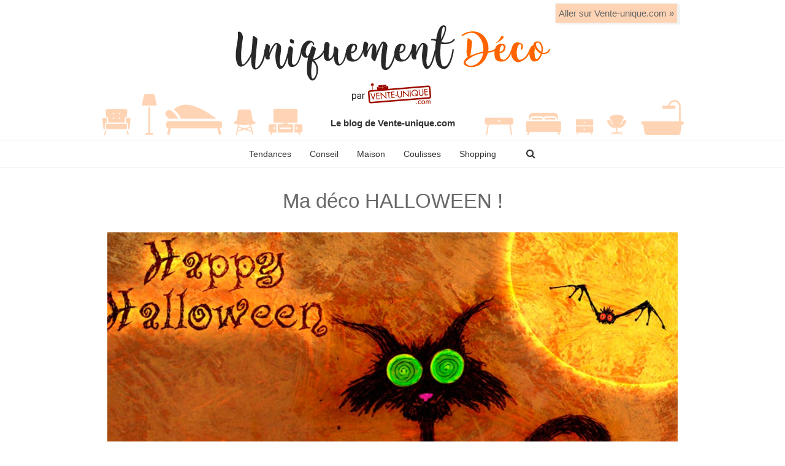

--- FILE ---
content_type: text/html; charset=UTF-8
request_url: http://blog.vente-unique.com/ma-deco-halloween/
body_size: 5428
content:

<!doctype HTML>
<html lang="fr-FR" prefix="og: http://ogp.me/ns#" prefix="og: http://ogp.me/ns#">
    <head prefix="og: http://ogp.me/ns# fb: http://ogp.me/ns/fb# website: http://ogp.me/ns/website#">
        <meta charset="UTF-8">
        <meta http-equiv="X-UA-Compatible" content="IE=edge">
        <meta name="viewport" content="width=device-width, initial-scale=1" />
        <link rel="shortcut icon" href="http://blog.vente-unique.com/wp-content/themes/eva-child/favicon.ico" />

		<title>Ma déco HALLOWEEN !  - Le blog de Vente-unique.com</title>
<meta name="robots" content="index, follow" />

<!-- This site is optimized with the Yoast SEO plugin v4.6 - https://yoast.com/wordpress/plugins/seo/ -->
<link rel="canonical" href="http://blog.vente-unique.com/ma-deco-halloween/" />
<meta property="og:locale" content="fr_FR" />
<meta property="og:type" content="article" />
<meta property="og:title" content="Ma déco HALLOWEEN !  - Le blog de Vente-unique.com" />
<meta property="og:description" content="Comme chaque année, des millions de personnes à travers le monde célèbrent HALLOWEEN. Si vous faites partie de ceux qui adorent cette fête, Vente-unique.com vous Lire" />
<meta property="og:url" content="http://blog.vente-unique.com/ma-deco-halloween/" />
<meta property="og:site_name" content="Le blog de Vente-unique.com" />
<meta property="article:section" content="Tendances" />
<meta property="article:published_time" content="2012-10-30T13:04:13+00:00" />
<meta property="article:modified_time" content="2012-10-30T14:03:47+00:00" />
<meta property="og:updated_time" content="2012-10-30T14:03:47+00:00" />
<meta property="og:image" content="http://blog.vente-unique.com/wp-content/uploads/2012/10/Happy-Halloween.jpg" />
<meta property="og:image:width" content="1024" />
<meta property="og:image:height" content="768" />
<meta name="twitter:card" content="summary" />
<meta name="twitter:description" content="Comme chaque année, des millions de personnes à travers le monde célèbrent HALLOWEEN. Si vous faites partie de ceux qui adorent cette fête, Vente-unique.com vous Lire" />
<meta name="twitter:title" content="Ma déco HALLOWEEN !  - Le blog de Vente-unique.com" />
<meta name="twitter:image" content="http://blog.vente-unique.com/wp-content/uploads/2012/10/Happy-Halloween.jpg" />
<!-- / Yoast SEO plugin. -->

<link rel='dns-prefetch' href='//s.w.org' />
<style type="text/css">
img.wp-smiley,
img.emoji {
	display: inline !important;
	border: none !important;
	box-shadow: none !important;
	height: 1em !important;
	width: 1em !important;
	margin: 0 .07em !important;
	vertical-align: -0.1em !important;
	background: none !important;
	padding: 0 !important;
}
</style>
<link rel='stylesheet' id='optmize_css_jr-css'  href='http://blog.vente-unique.com/wp-content/themes/eva-child/assets/cache/compiled_by_vu.css?ver=1.0' type='text/css' media='all' />
<script type='text/javascript' src='http://blog.vente-unique.com/wp-content/themes/eva-child/assets/cache/compiled_by_vu.js?ver=1.0'></script>
<script type="text/javascript">(function(i,s,o,g,r,a,m){i['GoogleAnalyticsObject']=r;i[r]=i[r]||function(){
  (i[r].q=i[r].q||[]).push(arguments)},i[r].l=1*new Date();a=s.createElement(o),
  m=s.getElementsByTagName(o)[0];a.async=1;a.src=g;m.parentNode.insertBefore(a,m)
  })(window,document,'script','https://www.google-analytics.com/analytics.js','ga');
ga('create', 'UA-360448-1', 'auto');
ga('send', 'pageview');
</script>
		
		<style type="text/css" id="custom-background-css">
body.custom-background { background-color: #ffffff; }
</style>
	</head>

    <body class="post-template-default single single-post postid-2039 single-format-standard custom-background wp-custom-logo not-loaded">
        <div class="viewport">
			<div class="hidden-md hidden-lg" id="bootstrap-mobile-view"></div>
							<div class="hidden-md hidden-lg mobile-menu hidden-sidebar" id="mobile-menu">
					<div class="panel-inner">
						<div>
							<nav>
								<ul>
									<li class="menu-item menu-item-type-taxonomy menu-item-object-category current-post-ancestor current-menu-parent current-post-parent menu-item-4381"><a href="http://blog.vente-unique.com/category/tendance/">Tendances</a><i class="fa fa-angle-down" role="button"></i></li>
<li class="menu-item menu-item-type-taxonomy menu-item-object-category menu-item-4396"><a href="http://blog.vente-unique.com/category/conseil/">Conseil</a><i class="fa fa-angle-down" role="button"></i></li>
<li class="menu-item menu-item-type-taxonomy menu-item-object-category menu-item-has-children menu-item-4383"><a href="http://blog.vente-unique.com/category/maison/">Maison</a><i class="fa fa-angle-down" role="button"></i>
<ul class="sub-menu">
	<li class="menu-item menu-item-type-taxonomy menu-item-object-category menu-item-4384"><a href="http://blog.vente-unique.com/category/maison/salon-et-sejour/">Salon et Séjour</a><i class="fa fa-angle-down" role="button"></i></li>
	<li class="menu-item menu-item-type-taxonomy menu-item-object-category menu-item-4385"><a href="http://blog.vente-unique.com/category/maison/chambre/">Chambre</a><i class="fa fa-angle-down" role="button"></i></li>
	<li class="menu-item menu-item-type-taxonomy menu-item-object-category menu-item-4388"><a href="http://blog.vente-unique.com/category/maison/bureau/">Bureau</a><i class="fa fa-angle-down" role="button"></i></li>
	<li class="menu-item menu-item-type-taxonomy menu-item-object-category menu-item-4386"><a href="http://blog.vente-unique.com/category/maison/cuisine/">Cuisine</a><i class="fa fa-angle-down" role="button"></i></li>
	<li class="menu-item menu-item-type-taxonomy menu-item-object-category menu-item-4387"><a href="http://blog.vente-unique.com/category/salle-de-bain/">Salle de Bain</a><i class="fa fa-angle-down" role="button"></i></li>
	<li class="menu-item menu-item-type-taxonomy menu-item-object-category menu-item-4389"><a href="http://blog.vente-unique.com/category/maison/jardin/">Jardin</a><i class="fa fa-angle-down" role="button"></i></li>
</ul>
</li>
<li class="menu-item menu-item-type-taxonomy menu-item-object-category menu-item-4390"><a href="http://blog.vente-unique.com/category/coulisse/">Coulisses</a><i class="fa fa-angle-down" role="button"></i></li>
<li class="menu-item menu-item-type-taxonomy menu-item-object-category menu-item-4564"><a href="http://blog.vente-unique.com/category/shopping/">Shopping</a><i class="fa fa-angle-down" role="button"></i></li>
								</ul>
							</nav>
						</div> 
					</div> 
				</div><!--/#mobile-menu -->
				
							
			<div id="wrapper" class="push sticky-menu">
				
				
				<div id="global-search" class="global-search">
	<div class="close-btn search-hide"></div>
	<div class="search-form-wrapper">
		<form action="http://blog.vente-unique.com/" method="GET" class="global-search-form">
    <input type="text" name="s" value="" placeholder="Rechercher" 
		   data-placeholder-widget="Que recherchez-vous ? " class="search-text inline-with-button"/>
    <button class="search-action"><i class="fa fa-search"></i></button>
</form>	</div>
</div>                <header id="main-header" class="main-header header-centered">
    <div class="clearfix"></div>

    <div id="vu-ad">
        <div>
            <a href="https://www.vente-unique.com" target="_blank">Aller sur Vente-unique.com &raquo;</a>
        </div>
    </div>

    <div class="container logo-container">
        <div class="row">
            <div class="col-sm-12">
                                    <a href="http://blog.vente-unique.com/" rel="home">
                        <img class="lazyload img-responsive" data-src="http://blog.vente-unique.com/wp-content/themes/eva-child/assets/img/header-title.png" alt="Le blog de Vente-unique.com"/>
                    </a>
                    <div class="clearfix"></div>
                            </div>
        </div>
    </div>
    <div class="clearfix"></div>
            <div class="container logo-text-container">
            <div class="row">
                <div class="col-sm-12">
                    <p>
                        Le blog de Vente-unique.com<br />
                    </p>
                    <div class="clearfix"></div>
                </div>
            </div>
        </div>
        <div class="clearfix"></div>
        <div id="top-bar" class="top-bar">
        <div class="container-fluid">
            <div class="row">
                <div class="col-xs-12">
                    <div class="top-buttons-left hidden-lg hidden-md hidden-sm">
                                                    <button id="mobile-menu-link" class="mobile-menu-link" data-role="left"><span class="f"></span><span></span><span class="l"></span></button>
                                            </div>

                    <nav id="top-menu" class="top-menu hidden-xs ">
                                                    <ul>
                                <li class="menu-item menu-item-type-taxonomy menu-item-object-category current-post-ancestor current-menu-parent current-post-parent menu-item-4381"><a href="http://blog.vente-unique.com/category/tendance/">Tendances</a></li>
<li class="menu-item menu-item-type-taxonomy menu-item-object-category menu-item-4396"><a href="http://blog.vente-unique.com/category/conseil/">Conseil</a></li>
<li class="menu-item menu-item-type-taxonomy menu-item-object-category menu-item-has-children menu-item-4383"><a href="http://blog.vente-unique.com/category/maison/">Maison</a>
<ul class="sub-menu">
	<li class="menu-item menu-item-type-taxonomy menu-item-object-category menu-item-4384"><a href="http://blog.vente-unique.com/category/maison/salon-et-sejour/">Salon et Séjour</a></li>
	<li class="menu-item menu-item-type-taxonomy menu-item-object-category menu-item-4385"><a href="http://blog.vente-unique.com/category/maison/chambre/">Chambre</a></li>
	<li class="menu-item menu-item-type-taxonomy menu-item-object-category menu-item-4388"><a href="http://blog.vente-unique.com/category/maison/bureau/">Bureau</a></li>
	<li class="menu-item menu-item-type-taxonomy menu-item-object-category menu-item-4386"><a href="http://blog.vente-unique.com/category/maison/cuisine/">Cuisine</a></li>
	<li class="menu-item menu-item-type-taxonomy menu-item-object-category menu-item-4387"><a href="http://blog.vente-unique.com/category/salle-de-bain/">Salle de Bain</a></li>
	<li class="menu-item menu-item-type-taxonomy menu-item-object-category menu-item-4389"><a href="http://blog.vente-unique.com/category/maison/jardin/">Jardin</a></li>
</ul>
</li>
<li class="menu-item menu-item-type-taxonomy menu-item-object-category menu-item-4390"><a href="http://blog.vente-unique.com/category/coulisse/">Coulisses</a></li>
<li class="menu-item menu-item-type-taxonomy menu-item-object-category menu-item-4564"><a href="http://blog.vente-unique.com/category/shopping/">Shopping</a></li>
                                                                                                        <li class="search-button-in-list">
                                        <button type="button" class="search-show-button with-left-border"><i class="fa fa-search"></i></button>
                                    </li>
                                                            </ul>
                        
                    </nav>
                    <div class="top-buttons-right hidden-lg hidden-md hidden-sm">

                                                    <button type="button" class="search-show-button"><i class="fa fa-search"></i></button>
                        
                    </div>
                </div>
            </div>
        </div>
    </div>
    <div class="clearfix"></div>
</header>				
                <div id="content-wrapper" class="content-wrapper">
					
<div id="main-container" class="container main-container classic  sidebar-right">
	<div class="row">
		
		<div class="main-container-inner col-md-12 no-sidebar">
			<div class="theiaStickySidebar">

				 

						<article id="post-2039" class="post-2039 post type-post status-publish format-standard has-post-thumbnail hentry category-tendance">
    <div class="post-inner">
        <div class="content-block ">
            <div class="content-inner">
				
				<div class="row">
					
<div class="col-xs-12">
	
<div class="above-image-wrapper">
	<div class="above-image">

		
		
	</div>
</div><!-- /.above-image-wrapper -->	


	<div class="media-list-element">
			</div><!--/.media-list-element-->


<div class="post-header">


    

            <h1 class="post-title">
            Ma déco HALLOWEEN !        </h1>

        <!--/.post-title-->

</div><!--/.post-header-->

<div class="subtitle">

    
    
    
        
    
</div><!--/.subtitle-->
    <div class="post-text">
        <div class="content-p">
            <p><img class="aligncenter size-full wp-image-2040 lazyload" title="Happy Halloween" src="[data-uri]" data-src="http://blog.vente-unique.com/wp-content/uploads/2012/10/Happy-Halloween.jpg" alt=""   data-sizes="auto" data-srcset="http://blog.vente-unique.com/wp-content/uploads/2012/10/Happy-Halloween.jpg 1024w, http://blog.vente-unique.com/wp-content/uploads/2012/10/Happy-Halloween-300x225.jpg 300w, http://blog.vente-unique.com/wp-content/uploads/2012/10/Happy-Halloween-400x300.jpg 400w" sizes="(max-width: 1024px) 100vw, 1024px" /><noscript><img class="aligncenter size-full wp-image-2040" title="Happy Halloween" src="http://blog.vente-unique.com/wp-content/uploads/2012/10/Happy-Halloween.jpg" alt=""   srcset="http://blog.vente-unique.com/wp-content/uploads/2012/10/Happy-Halloween.jpg 1024w, http://blog.vente-unique.com/wp-content/uploads/2012/10/Happy-Halloween-300x225.jpg 300w, http://blog.vente-unique.com/wp-content/uploads/2012/10/Happy-Halloween-400x300.jpg 400w" sizes="(max-width: 1024px) 100vw, 1024px" /></noscript></p>
<h2 style="text-align: justify;">Comme chaque année, des millions de personnes à travers le monde célèbrent HALLOWEEN. Si vous faites partie de ceux qui adorent cette fête, Vente-unique.com vous donne la possibilité de redécorer aujourd&rsquo;hui votre intérieur à ses couleurs !</h2>
<p><span id="more-2039"></span></p>
<p style="text-align: justify;">D&rsquo;origine celtique, Halloween est devenue au fil des années une fête de plus en plus célébrée dans le monde. Les citrouilles, les costumes effrayants, &laquo;&nbsp;le passage d&rsquo; Halloween&nbsp;&raquo;, autant de symboles qui font de cette fête, un évènement de plus en plus populaire.</p>
<p style="text-align: justify;">Pour ne pas rester en marge de cet événement, c&rsquo;est le moment ou jamais de faire vos achats: Le mot d&rsquo;ordre est Orange et noir !</p>
<p style="text-align: justify;">Que diriez-vous d&rsquo;un tapis shaggy orange punchy ? Le tapis <a href="http://www.vente-unique.com/p/tapis-shaggy-soyeux-saint-trop-orange-polyester-120-170cm" target="_blank">SAINT TROP</a> vous séduira par ses longs poils qui lui confèrent un rendu visuel soyeux et un confort incomparable !</p>
<p style="text-align: justify;">Pour décorer vos murs, craquez pour le diptyque <a href="http://www.vente-unique.com/p/diptyque-salvatore-50-100-cm" target="_blank">SALVATORE</a> pour une pointe de vintage ou le tableau SHAPE 2 aux couleurs vives qui allie avec perfection élégance et modernité.</p>
<p style="text-align: justify;">Avec la suspension <a href="http://www.vente-unique.com/p/suspension-tunis-en-fer-d29-h-68-cm" target="_blank">TUNIS</a>, vous pourrez créer une ambiance tamisée et mystérieuse. Avec ses formes arrondies, cette suspension saura apporter un plus à votre déco d&rsquo; Halloween.</p>
<p style="text-align: justify;">Si vous êtes en manque d&rsquo;inspiration et pour encore plus d&rsquo;idées déco sur le thème d&rsquo; Halloween, découvrez notre sélection <a href="http://pinterest.com/venteunique/happy-halloween/" target="_blank">HAPPY HALLOWEEN</a> sur <a href="http://pinterest.com/venteunique/" target="_blank">Pinterest</a> !</p>
<p style="text-align: justify;">
        </div><!--/.content-p-->
        
        

    <div class="category-meta">
        <a href="http://blog.vente-unique.com/category/tendance/" rel="category tag">Tendances</a>    </div><!--/.category-meta-->




    </div><!--/.post-text-->
	
	

	
					<span class="post-info-share social-share eva-divider dynamic">
	
				<span class="social-share-inner eva-divider-inner">
					
						<a href="http://blog.vente-unique.com/ma-deco-halloween/" class="facebook"><i class="fa fa-facebook"></i></a>

					
						<a href="http://blog.vente-unique.com/ma-deco-halloween/" class="twitter"><i class="fa fa-twitter"></i></a>

					
						<a href="http://blog.vente-unique.com/ma-deco-halloween/" class="pinterest"><i class="fa fa-pinterest"></i></a>

									</span>
				
			</span><!--/.social-share-->
			

	
	
	
</div>				</div>
				
			</div><!--/content-inner-->
        </div><!--/content-block-->
    </div><!--/post-inner-->
</article><!--/article-->						


<!-- Next and Prev posts -->
<div class='yarpp-related'>
<div id="yarpp">
<div class="yarpp-title">Articles similaires:</div>
<div class="yarpp-row">
	        	<div class="yarpp-item">
        <a href="http://blog.vente-unique.com/deco-halloween-la-tendance-orange-et-noir/" rel="bookmark">
            <div class="image-contenair">
                                                    <img src="[data-uri]" data-src="http://blog.vente-unique.com/wp-content/uploads/2011/10/halloween-lampe-orange-noir-150x150.jpg" class=" wp-post-image lazyload" alt="halloween lampe orange noir" title="halloween-lampe-orange-noir" /><noscript><img src="http://blog.vente-unique.com/wp-content/uploads/2011/10/halloween-lampe-orange-noir-150x150.jpg" class=" wp-post-image" alt="halloween lampe orange noir" title="halloween-lampe-orange-noir" /></noscript>                            </div>
            <div class="txt">Déco Halloween : la tendance orange et noir</div>

        </a>
    </div>
	        	<div class="yarpp-item">
        <a href="http://blog.vente-unique.com/besoin-de-vitamines-mettez-du-orange-dans-votre-deco/" rel="bookmark">
            <div class="image-contenair">
                                                    <img src="[data-uri]" data-src="http://blog.vente-unique.com/wp-content/uploads/2011/11/deco-orange-150x150.jpg" class=" wp-post-image lazyload" alt="" title="deco-orange" /><noscript><img src="http://blog.vente-unique.com/wp-content/uploads/2011/11/deco-orange-150x150.jpg" class=" wp-post-image" alt="" title="deco-orange" /></noscript>                            </div>
            <div class="txt">Besoin de vitamines ? Mettez du orange dans votre déco</div>

        </a>
    </div>
	        	<div class="yarpp-item">
        <a href="http://blog.vente-unique.com/la-deco-led-a-l%e2%80%99honneur/" rel="bookmark">
            <div class="image-contenair">
                                                    <img src="[data-uri]" data-src="http://blog.vente-unique.com/wp-content/uploads/2011/11/deco-led-150x150.jpg" class=" wp-post-image lazyload" alt="" title="deco-led" /><noscript><img src="http://blog.vente-unique.com/wp-content/uploads/2011/11/deco-led-150x150.jpg" class=" wp-post-image" alt="" title="deco-led" /></noscript>                            </div>
            <div class="txt">La Déco LED à l’honneur</div>

        </a>
    </div>
	        	<div class="yarpp-item">
        <a href="http://blog.vente-unique.com/quelle-deco-pour-votre-maison-de-vacances/" rel="bookmark">
            <div class="image-contenair">
                                                    <img src="[data-uri]" data-src="http://blog.vente-unique.com/wp-content/uploads/2012/07/maison-vacances-150x150.jpg" class=" wp-post-image lazyload" alt="" title="maison de vacances" /><noscript><img src="http://blog.vente-unique.com/wp-content/uploads/2012/07/maison-vacances-150x150.jpg" class=" wp-post-image" alt="" title="maison de vacances" /></noscript>                            </div>
            <div class="txt">Quelle déco pour votre maison de vacances ?</div>

        </a>
    </div>
	</div>
</div>
</div>








				
				<div class="clearfix"></div>
			</div>
		</div>

		 
	</div>
</div>

</div>  <!--/#content-wrapper -->
<div class="clearfix"></div>



	
	
	<footer id="basic-footer" class="footer ">
		<span class="eva-divider with-sign"><span class="eva-divider-inner"></span></span>
		<div class="sidebar-content container">
			<div class="row">
				

		<div id="digiplum-personal-social-3" class="    digiplum-widget-align-center  digiplum-widget-in-grid col-sm-12  widget digiplum_personal_social_widget"><div class="widget-inner">

					

		<ul class="total-icons-5">

			

				

					

						<li class="facebook  no-col  round ">
							<a href="https://www.facebook.com/venteunique.com" target="_blank">
								<i class="fa fa-facebook"></i>
							</a>
						</li>

					

				

					

						<li class="twitter  no-col  round ">
							<a href="https://twitter.com/Vente_Unique" target="_blank">
								<i class="fa fa-twitter"></i>
							</a>
						</li>

					

				

					

						<li class="instagram  no-col  round ">
							<a href="https://www.instagram.com/vente_unique/" target="_blank">
								<i class="fa fa-instagram"></i>
							</a>
						</li>

					

				

					

				

					

						<li class="pinterest  no-col  round ">
							<a href="https://fr.pinterest.com/venteunique/" target="_blank">
								<i class="fa fa-pinterest"></i>
							</a>
						</li>

					

				

			

		</ul>
		<div class="clearfix"></div>

		<div class="clearfix"></div></div></div>

		
			
			<div id="digiplum-banner-8" class="    digiplum-widget-align-center  digiplum-widget-in-grid col-sm-12  widget digiplum_banner_widget"><div class="widget-inner">
				<div class="clearfix"></div>
					
						


<aside class="banner dp-banner-wrapper  banner-4190-wrapper">
<div class="clearfix"></div>
	
	<div class="banner-inner" data-banner-id="4190">

		

			<div id="footer-whois">
<div class="col-xs-12">
<noscript>
<img src="http://blog.vente-unique.com/wp-content/uploads/2017/03/logo.jpg" alt="Vente-unique.com" />
</noscript>
<img class="lazyload" src="[data-uri]" data-src="http://blog.vente-unique.com/wp-content/uploads/2017/03/logo.jpg" alt="Vente-unique.com" /></div>
<div class="col-xs-12 aligncenter"><a href="http://blog.vente-unique.com/qui-sommes-nous-blog/" target="_blank">Qui sommes nous ?</div>

</div>

		 

	</div>

<div class="clearfix"></div>
</aside>


					
				<div class="clearfix"></div>
			<div class="clearfix"></div></div></div>
						</div>
		</div><!--/.sidebar-content-->
		<div class="clearfix"></div>
	</footer><!--/#basic-footer-->



<div id="copy" class="copy">
    <div class="container">
		<div class="row">
			<div class="col-sm-11 copy-left">
				&copy;&nbsp;2026&nbsp;Vente-unique.com			</div><!--/.copy-left-->
			<div class="col-sm-1 copy-right">
				<a href="#" id="go-to-top" class="go-to-top">
					<i class="fa fa-angle-double-up"></i>
				</a>
			</div><!--/.copy-right-->
		</div>
    </div>
</div><!--/#copy-->

</div> <!--/#wrapper -->
</div>  <!--/.viewport -->
</body>
</html>
<!-- Performance optimized by W3 Total Cache. Learn more: https://www.w3-edge.com/products/

Page Caching using disk

 Served from: blog.vente-unique.com @ 2026-01-22 11:11:35 by W3 Total Cache -->